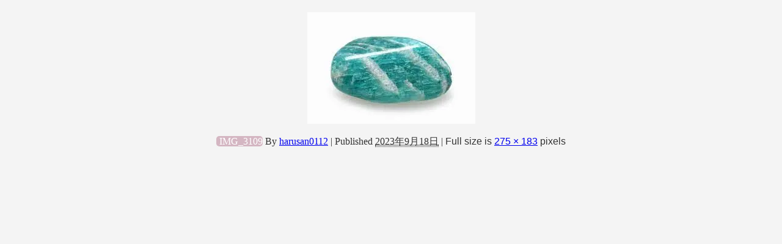

--- FILE ---
content_type: text/css
request_url: https://harusantarott.com/wp-content/uploads/hm_custom_css_js/custom.css?ver=1692690704&theme=6.1.01
body_size: 552
content:
.header-inner{height:80px}.searchsubmit{background-color:#ba305a!important}.search-widget__submit{background-color:#ba305a!important}.submit{background-color:#ba305a!important}.pushbutton-wide{background-color:#ba305a!important}.entry-title{color:#fff;background-color:#d4b6c2;border-color:#d4b6c2;border-radius:5px;padding-left:5px}.single_thumbnail{display:none}.wp-block-verse{color:black;background-color:white}.wp-block-preformatted{color:black;background-color:white}@media screen and (max-width:480px){img :not(voice-image){;　}}.cards_title{border-radius:5px}@media screen and (max-width:600px){.cards-h2{font-size:4vw}}.ch_cards_wrap{width:100%;background-color:#bdadcc;opacity:.7;text-align:center;padding-top:20px;padding-bottom:10px;border:solid;border-color:white;border-radius:5px;border-width:5px}#radio_form{font-size:18px;margin-bottom:30px}.ch_cards_container{margin:auto;text-align:center;width:90%}.cards_click{margin:auto;display:inline-block;width:14%}.cards_click img{background-color:red;border-radius:8%}.cards_click img:hover{box-shadow:2px 2px white}.green{background-image:-webkit-linear-gradient(left,transparent 50%,#64ed7b8a 50%);background-image:-moz-linear-gradient(left,transparent 50%,#64ed7b8a 50%);background-image:-ms-linear-gradient(left,transparent 50%,#64ed7b8a 50%);background-image:-o-linear-gradient(left,transparent 50%,#64ed7b8a 50%)}.purple{background-image:-webkit-linear-gradient(left,transparent 50%,#ea47ff73 50%);background-image:-moz-linear-gradient(left,transparent 50%,#ea47ff73 50%);background-image:-ms-linear-gradient(left,transparent 50%,#ea47ff73 50%);background-image:-o-linear-gradient(left,transparent 50%,#ea47ff73 50%)}.lightblue{background-image:-webkit-linear-gradient(left,transparent 50%,#47fff673 50%);background-image:-moz-linear-gradient(left,transparent 50%,#47fff673 50%);background-image:-ms-linear-gradient(left,transparent 50%,#47fff673 50%);background-image:-o-linear-gradient(left,transparent 50%,#47fff673 50%)}.orange{background-image:-webkit-linear-gradient(left,transparent 50%,#ffa44773 50%);background-image:-moz-linear-gradient(left,transparent 50%,#ffa44773 50%);background-image:-ms-linear-gradient(left,transparent 50%,#ffa44773 50%);background-image:-o-linear-gradient(left,transparent 50%,#ffa44773 50%)}.pink{background-image:-webkit-linear-gradient(left,transparent 50%,#d4b6c2 50%);background-image:-moz-linear-gradient(left,transparent 50%,#d4b6c2 50%);background-image:-ms-linear-gradient(left,transparent 50%,#d4b6c2 50%);background-image:-o-linear-gradient(left,transparent 50%,#d4b6c2 50%)}.purple{background-image:-webkit-linear-gradient(left,transparent 50%,#bdadcc 50%);background-image:-moz-linear-gradient(left,transparent 50%,#bdadcc 50%);background-image:-ms-linear-gradient(left,transparent 50%,#bdadcc 50%);background-image:-o-linear-gradient(left,transparent 50%,#bdadcc 50%)}